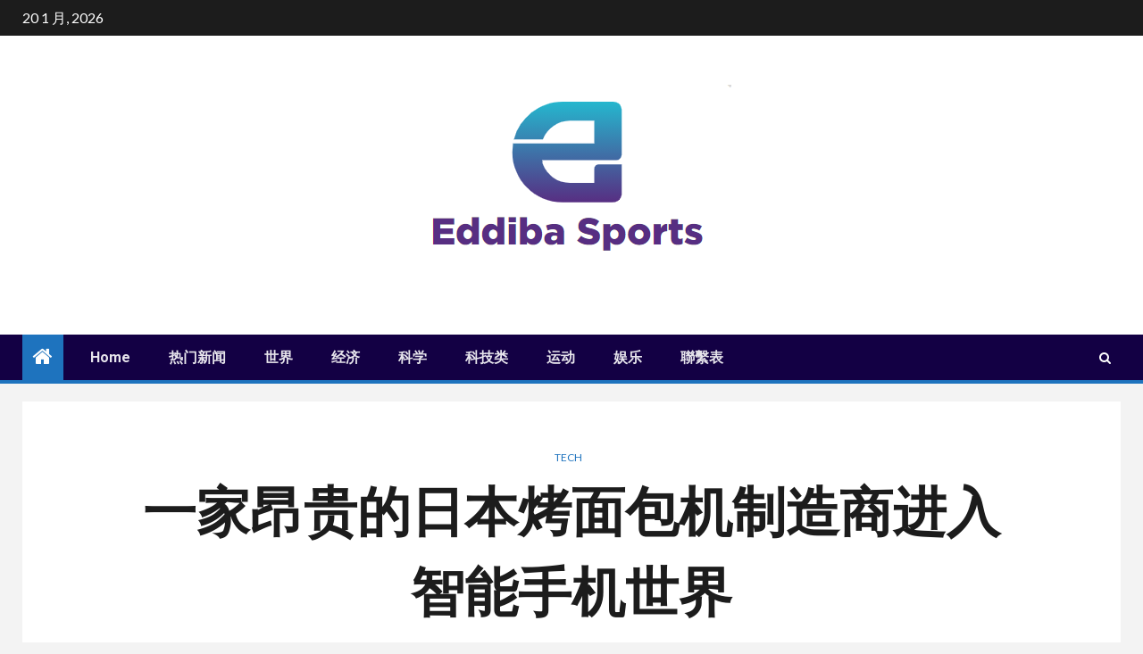

--- FILE ---
content_type: text/html; charset=utf-8
request_url: https://www.google.com/recaptcha/api2/aframe
body_size: 269
content:
<!DOCTYPE HTML><html><head><meta http-equiv="content-type" content="text/html; charset=UTF-8"></head><body><script nonce="0DwrhYsLqfsJDUXQUGPwTw">/** Anti-fraud and anti-abuse applications only. See google.com/recaptcha */ try{var clients={'sodar':'https://pagead2.googlesyndication.com/pagead/sodar?'};window.addEventListener("message",function(a){try{if(a.source===window.parent){var b=JSON.parse(a.data);var c=clients[b['id']];if(c){var d=document.createElement('img');d.src=c+b['params']+'&rc='+(localStorage.getItem("rc::a")?sessionStorage.getItem("rc::b"):"");window.document.body.appendChild(d);sessionStorage.setItem("rc::e",parseInt(sessionStorage.getItem("rc::e")||0)+1);localStorage.setItem("rc::h",'1768891254841');}}}catch(b){}});window.parent.postMessage("_grecaptcha_ready", "*");}catch(b){}</script></body></html>